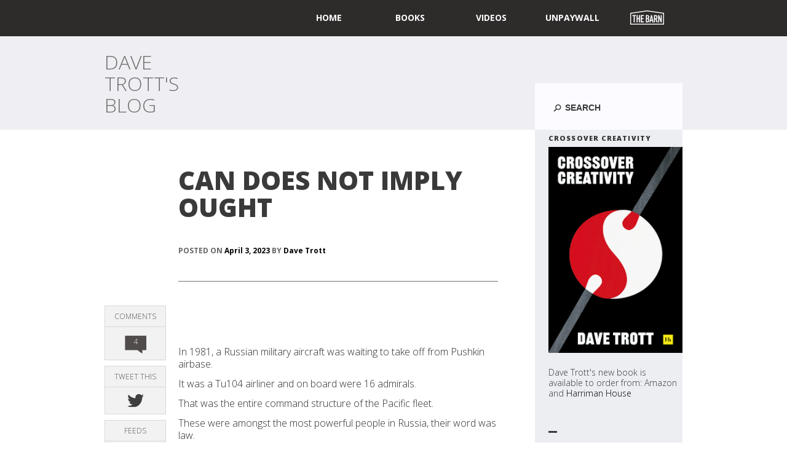

--- FILE ---
content_type: text/html; charset=UTF-8
request_url: http://davetrott.co.uk/2023/04/can-does-not-imply-ought-2/
body_size: 11120
content:
<!DOCTYPE html>
<!--[if IE 6]>
<html id="ie6" dir="ltr" lang="en-US" prefix="og: https://ogp.me/ns#">
<![endif]-->
<!--[if IE 7]>
<html id="ie7" dir="ltr" lang="en-US" prefix="og: https://ogp.me/ns#">
<![endif]-->
<!--[if IE 8]>
<html id="ie8" dir="ltr" lang="en-US" prefix="og: https://ogp.me/ns#">
<![endif]-->
<!--[if !(IE 6) | !(IE 7) | !(IE 8)  ]><!-->
<html dir="ltr" lang="en-US" prefix="og: https://ogp.me/ns#">
<!--<![endif]-->
<head>

<link href='https://fonts.googleapis.com/css?family=Open+Sans:800,400,700,300,600' rel='stylesheet' type='text/css'>
<meta charset="UTF-8" />
<meta name="viewport" content="width=device-width">
<link rel="icon" href="/favicon.ico" type="image/x-icon" />
<title>CAN DOES NOT IMPLY OUGHT - Dave Trott's BlogDave Trott&#039;s Blog</title>
<link rel="profile" href="http://gmpg.org/xfn/11" />
<!-- <link rel="stylesheet" type="text/css" media="all" href="http://davetrott.co.uk/wp-content/themes/davetrotttwo/style.css" /> -->
	<link rel="stylesheet" type="text/css" media="all" href="http://davetrott.co.uk/wp-content/themes/davetrotttwo/style-2025.css" />
<link rel="pingback" href="" />
<!--[if lt IE 9]>
<script src="http://davetrott.co.uk/wp-content/themes/davetrotttwo/js/html5.js" type="text/javascript"></script>
<![endif]-->



<script>
  (function(i,s,o,g,r,a,m){i['GoogleAnalyticsObject']=r;i[r]=i[r]||function(){
  (i[r].q=i[r].q||[]).push(arguments)},i[r].l=1*new Date();a=s.createElement(o),
  m=s.getElementsByTagName(o)[0];a.async=1;a.src=g;m.parentNode.insertBefore(a,m)
  })(window,document,'script','//www.google-analytics.com/analytics.js','ga');

  ga('create', 'UA-39633004-1', 'davetrott.co.uk');
  ga('send', 'pageview');

</script>


		<!-- All in One SEO 4.8.4.1 - aioseo.com -->
	<meta name="description" content="In 1981, a Russian military aircraft was waiting to take off from Pushkin airbase. It was a Tu104 airliner and on board were 16 admirals. That was the entire command structure of the Pacific fleet. These were amongst the most powerful people in Russia, their word was law. They had flown across the" />
	<meta name="robots" content="max-image-preview:large" />
	<meta name="author" content="Dave Trott"/>
	<link rel="canonical" href="http://davetrott.co.uk/2023/04/can-does-not-imply-ought-2/" />
	<meta name="generator" content="All in One SEO (AIOSEO) 4.8.4.1" />
		<meta property="og:locale" content="en_US" />
		<meta property="og:site_name" content="Dave Trott&#039;s Blog - Powered by The Barn" />
		<meta property="og:type" content="article" />
		<meta property="og:title" content="CAN DOES NOT IMPLY OUGHT - Dave Trott&#039;s Blog" />
		<meta property="og:description" content="In 1981, a Russian military aircraft was waiting to take off from Pushkin airbase. It was a Tu104 airliner and on board were 16 admirals. That was the entire command structure of the Pacific fleet. These were amongst the most powerful people in Russia, their word was law. They had flown across the" />
		<meta property="og:url" content="http://davetrott.co.uk/2023/04/can-does-not-imply-ought-2/" />
		<meta property="article:published_time" content="2023-04-03T08:08:59+00:00" />
		<meta property="article:modified_time" content="2023-04-03T08:08:59+00:00" />
		<meta name="twitter:card" content="summary_large_image" />
		<meta name="twitter:site" content="@davetrott" />
		<meta name="twitter:title" content="CAN DOES NOT IMPLY OUGHT - Dave Trott&#039;s Blog" />
		<meta name="twitter:description" content="In 1981, a Russian military aircraft was waiting to take off from Pushkin airbase. It was a Tu104 airliner and on board were 16 admirals. That was the entire command structure of the Pacific fleet. These were amongst the most powerful people in Russia, their word was law. They had flown across the" />
		<meta name="twitter:creator" content="@davetrott" />
		<script type="application/ld+json" class="aioseo-schema">
			{"@context":"https:\/\/schema.org","@graph":[{"@type":"BlogPosting","@id":"http:\/\/davetrott.co.uk\/2023\/04\/can-does-not-imply-ought-2\/#blogposting","name":"CAN DOES NOT IMPLY OUGHT - Dave Trott's Blog","headline":"CAN DOES NOT IMPLY OUGHT","author":{"@id":"http:\/\/davetrott.co.uk\/author\/trottdave\/#author"},"publisher":{"@id":"http:\/\/davetrott.co.uk\/#organization"},"datePublished":"2023-04-03T08:08:59+00:00","dateModified":"2023-04-03T08:08:59+00:00","inLanguage":"en-US","commentCount":4,"mainEntityOfPage":{"@id":"http:\/\/davetrott.co.uk\/2023\/04\/can-does-not-imply-ought-2\/#webpage"},"isPartOf":{"@id":"http:\/\/davetrott.co.uk\/2023\/04\/can-does-not-imply-ought-2\/#webpage"},"articleSection":"Dave's Blog"},{"@type":"BreadcrumbList","@id":"http:\/\/davetrott.co.uk\/2023\/04\/can-does-not-imply-ought-2\/#breadcrumblist","itemListElement":[{"@type":"ListItem","@id":"http:\/\/davetrott.co.uk#listItem","position":1,"name":"Home","item":"http:\/\/davetrott.co.uk","nextItem":{"@type":"ListItem","@id":"http:\/\/davetrott.co.uk\/category\/daves-blog\/#listItem","name":"Dave's Blog"}},{"@type":"ListItem","@id":"http:\/\/davetrott.co.uk\/category\/daves-blog\/#listItem","position":2,"name":"Dave's Blog","item":"http:\/\/davetrott.co.uk\/category\/daves-blog\/","nextItem":{"@type":"ListItem","@id":"http:\/\/davetrott.co.uk\/2023\/04\/can-does-not-imply-ought-2\/#listItem","name":"CAN DOES NOT IMPLY OUGHT"},"previousItem":{"@type":"ListItem","@id":"http:\/\/davetrott.co.uk#listItem","name":"Home"}},{"@type":"ListItem","@id":"http:\/\/davetrott.co.uk\/2023\/04\/can-does-not-imply-ought-2\/#listItem","position":3,"name":"CAN DOES NOT IMPLY OUGHT","previousItem":{"@type":"ListItem","@id":"http:\/\/davetrott.co.uk\/category\/daves-blog\/#listItem","name":"Dave's Blog"}}]},{"@type":"Organization","@id":"http:\/\/davetrott.co.uk\/#organization","name":"Dave Trott's Blog","description":"Powered by The Barn","url":"http:\/\/davetrott.co.uk\/","sameAs":["https:\/\/twitter.com\/davetrott"]},{"@type":"Person","@id":"http:\/\/davetrott.co.uk\/author\/trottdave\/#author","url":"http:\/\/davetrott.co.uk\/author\/trottdave\/","name":"Dave Trott"},{"@type":"WebPage","@id":"http:\/\/davetrott.co.uk\/2023\/04\/can-does-not-imply-ought-2\/#webpage","url":"http:\/\/davetrott.co.uk\/2023\/04\/can-does-not-imply-ought-2\/","name":"CAN DOES NOT IMPLY OUGHT - Dave Trott's Blog","description":"In 1981, a Russian military aircraft was waiting to take off from Pushkin airbase. It was a Tu104 airliner and on board were 16 admirals. That was the entire command structure of the Pacific fleet. These were amongst the most powerful people in Russia, their word was law. They had flown across the","inLanguage":"en-US","isPartOf":{"@id":"http:\/\/davetrott.co.uk\/#website"},"breadcrumb":{"@id":"http:\/\/davetrott.co.uk\/2023\/04\/can-does-not-imply-ought-2\/#breadcrumblist"},"author":{"@id":"http:\/\/davetrott.co.uk\/author\/trottdave\/#author"},"creator":{"@id":"http:\/\/davetrott.co.uk\/author\/trottdave\/#author"},"datePublished":"2023-04-03T08:08:59+00:00","dateModified":"2023-04-03T08:08:59+00:00"},{"@type":"WebSite","@id":"http:\/\/davetrott.co.uk\/#website","url":"http:\/\/davetrott.co.uk\/","name":"Dave Trott's Blog","description":"Powered by The Barn","inLanguage":"en-US","publisher":{"@id":"http:\/\/davetrott.co.uk\/#organization"}}]}
		</script>
		<!-- All in One SEO -->

<link rel="alternate" type="application/rss+xml" title="Dave Trott&#039;s Blog &raquo; Feed" href="http://davetrott.co.uk/feed/" />
<link rel="alternate" type="application/rss+xml" title="Dave Trott&#039;s Blog &raquo; Comments Feed" href="http://davetrott.co.uk/comments/feed/" />
<link rel="alternate" type="application/rss+xml" title="Dave Trott&#039;s Blog &raquo; CAN DOES NOT IMPLY OUGHT Comments Feed" href="http://davetrott.co.uk/2023/04/can-does-not-imply-ought-2/feed/" />
<link rel="alternate" title="oEmbed (JSON)" type="application/json+oembed" href="http://davetrott.co.uk/wp-json/oembed/1.0/embed?url=http%3A%2F%2Fdavetrott.co.uk%2F2023%2F04%2Fcan-does-not-imply-ought-2%2F" />
<link rel="alternate" title="oEmbed (XML)" type="text/xml+oembed" href="http://davetrott.co.uk/wp-json/oembed/1.0/embed?url=http%3A%2F%2Fdavetrott.co.uk%2F2023%2F04%2Fcan-does-not-imply-ought-2%2F&#038;format=xml" />
		<!-- This site uses the Google Analytics by MonsterInsights plugin v9.7.0 - Using Analytics tracking - https://www.monsterinsights.com/ -->
		<!-- Note: MonsterInsights is not currently configured on this site. The site owner needs to authenticate with Google Analytics in the MonsterInsights settings panel. -->
					<!-- No tracking code set -->
				<!-- / Google Analytics by MonsterInsights -->
		<style id='wp-img-auto-sizes-contain-inline-css' type='text/css'>
img:is([sizes=auto i],[sizes^="auto," i]){contain-intrinsic-size:3000px 1500px}
/*# sourceURL=wp-img-auto-sizes-contain-inline-css */
</style>
<style id='wp-emoji-styles-inline-css' type='text/css'>

	img.wp-smiley, img.emoji {
		display: inline !important;
		border: none !important;
		box-shadow: none !important;
		height: 1em !important;
		width: 1em !important;
		margin: 0 0.07em !important;
		vertical-align: -0.1em !important;
		background: none !important;
		padding: 0 !important;
	}
/*# sourceURL=wp-emoji-styles-inline-css */
</style>
<style id='wp-block-library-inline-css' type='text/css'>
:root{--wp-block-synced-color:#7a00df;--wp-block-synced-color--rgb:122,0,223;--wp-bound-block-color:var(--wp-block-synced-color);--wp-editor-canvas-background:#ddd;--wp-admin-theme-color:#007cba;--wp-admin-theme-color--rgb:0,124,186;--wp-admin-theme-color-darker-10:#006ba1;--wp-admin-theme-color-darker-10--rgb:0,107,160.5;--wp-admin-theme-color-darker-20:#005a87;--wp-admin-theme-color-darker-20--rgb:0,90,135;--wp-admin-border-width-focus:2px}@media (min-resolution:192dpi){:root{--wp-admin-border-width-focus:1.5px}}.wp-element-button{cursor:pointer}:root .has-very-light-gray-background-color{background-color:#eee}:root .has-very-dark-gray-background-color{background-color:#313131}:root .has-very-light-gray-color{color:#eee}:root .has-very-dark-gray-color{color:#313131}:root .has-vivid-green-cyan-to-vivid-cyan-blue-gradient-background{background:linear-gradient(135deg,#00d084,#0693e3)}:root .has-purple-crush-gradient-background{background:linear-gradient(135deg,#34e2e4,#4721fb 50%,#ab1dfe)}:root .has-hazy-dawn-gradient-background{background:linear-gradient(135deg,#faaca8,#dad0ec)}:root .has-subdued-olive-gradient-background{background:linear-gradient(135deg,#fafae1,#67a671)}:root .has-atomic-cream-gradient-background{background:linear-gradient(135deg,#fdd79a,#004a59)}:root .has-nightshade-gradient-background{background:linear-gradient(135deg,#330968,#31cdcf)}:root .has-midnight-gradient-background{background:linear-gradient(135deg,#020381,#2874fc)}:root{--wp--preset--font-size--normal:16px;--wp--preset--font-size--huge:42px}.has-regular-font-size{font-size:1em}.has-larger-font-size{font-size:2.625em}.has-normal-font-size{font-size:var(--wp--preset--font-size--normal)}.has-huge-font-size{font-size:var(--wp--preset--font-size--huge)}.has-text-align-center{text-align:center}.has-text-align-left{text-align:left}.has-text-align-right{text-align:right}.has-fit-text{white-space:nowrap!important}#end-resizable-editor-section{display:none}.aligncenter{clear:both}.items-justified-left{justify-content:flex-start}.items-justified-center{justify-content:center}.items-justified-right{justify-content:flex-end}.items-justified-space-between{justify-content:space-between}.screen-reader-text{border:0;clip-path:inset(50%);height:1px;margin:-1px;overflow:hidden;padding:0;position:absolute;width:1px;word-wrap:normal!important}.screen-reader-text:focus{background-color:#ddd;clip-path:none;color:#444;display:block;font-size:1em;height:auto;left:5px;line-height:normal;padding:15px 23px 14px;text-decoration:none;top:5px;width:auto;z-index:100000}html :where(.has-border-color){border-style:solid}html :where([style*=border-top-color]){border-top-style:solid}html :where([style*=border-right-color]){border-right-style:solid}html :where([style*=border-bottom-color]){border-bottom-style:solid}html :where([style*=border-left-color]){border-left-style:solid}html :where([style*=border-width]){border-style:solid}html :where([style*=border-top-width]){border-top-style:solid}html :where([style*=border-right-width]){border-right-style:solid}html :where([style*=border-bottom-width]){border-bottom-style:solid}html :where([style*=border-left-width]){border-left-style:solid}html :where(img[class*=wp-image-]){height:auto;max-width:100%}:where(figure){margin:0 0 1em}html :where(.is-position-sticky){--wp-admin--admin-bar--position-offset:var(--wp-admin--admin-bar--height,0px)}@media screen and (max-width:600px){html :where(.is-position-sticky){--wp-admin--admin-bar--position-offset:0px}}

/*# sourceURL=wp-block-library-inline-css */
</style>
<style id='classic-theme-styles-inline-css' type='text/css'>
/*! This file is auto-generated */
.wp-block-button__link{color:#fff;background-color:#32373c;border-radius:9999px;box-shadow:none;text-decoration:none;padding:calc(.667em + 2px) calc(1.333em + 2px);font-size:1.125em}.wp-block-file__button{background:#32373c;color:#fff;text-decoration:none}
/*# sourceURL=/wp-includes/css/classic-themes.min.css */
</style>
<style id='akismet-widget-style-inline-css' type='text/css'>

			.a-stats {
				--akismet-color-mid-green: #357b49;
				--akismet-color-white: #fff;
				--akismet-color-light-grey: #f6f7f7;

				max-width: 350px;
				width: auto;
			}

			.a-stats * {
				all: unset;
				box-sizing: border-box;
			}

			.a-stats strong {
				font-weight: 600;
			}

			.a-stats a.a-stats__link,
			.a-stats a.a-stats__link:visited,
			.a-stats a.a-stats__link:active {
				background: var(--akismet-color-mid-green);
				border: none;
				box-shadow: none;
				border-radius: 8px;
				color: var(--akismet-color-white);
				cursor: pointer;
				display: block;
				font-family: -apple-system, BlinkMacSystemFont, 'Segoe UI', 'Roboto', 'Oxygen-Sans', 'Ubuntu', 'Cantarell', 'Helvetica Neue', sans-serif;
				font-weight: 500;
				padding: 12px;
				text-align: center;
				text-decoration: none;
				transition: all 0.2s ease;
			}

			/* Extra specificity to deal with TwentyTwentyOne focus style */
			.widget .a-stats a.a-stats__link:focus {
				background: var(--akismet-color-mid-green);
				color: var(--akismet-color-white);
				text-decoration: none;
			}

			.a-stats a.a-stats__link:hover {
				filter: brightness(110%);
				box-shadow: 0 4px 12px rgba(0, 0, 0, 0.06), 0 0 2px rgba(0, 0, 0, 0.16);
			}

			.a-stats .count {
				color: var(--akismet-color-white);
				display: block;
				font-size: 1.5em;
				line-height: 1.4;
				padding: 0 13px;
				white-space: nowrap;
			}
		
/*# sourceURL=akismet-widget-style-inline-css */
</style>
<script type="text/javascript">
            window._nslDOMReady = function (callback) {
                if ( document.readyState === "complete" || document.readyState === "interactive" ) {
                    callback();
                } else {
                    document.addEventListener( "DOMContentLoaded", callback );
                }
            };
            </script><link rel="https://api.w.org/" href="http://davetrott.co.uk/wp-json/" /><link rel="alternate" title="JSON" type="application/json" href="http://davetrott.co.uk/wp-json/wp/v2/posts/3083" /><link rel="EditURI" type="application/rsd+xml" title="RSD" href="http://davetrott.co.uk/xmlrpc.php?rsd" />
<meta name="generator" content="WordPress 6.9" />
<link rel='shortlink' href='http://davetrott.co.uk/?p=3083' />
<script src="/wp-content/themes/twentyeleven/js/jquery-1.7.2.min.js"></script>
<script src="/wp-content/themes/twentyeleven/js/colour.js"></script>
<script>
$(document).ready(function(){

var fadetimerID;
$(".barn").mouseenter(function(){
	window.clearTimeout(fadetimerID);
	$(".barn_rollover").stop(true, true).fadeIn(300,function() {
		fadetimerID = window.setTimeout(barnFade, 3000);
	});
});
$(".barn_rollover").mouseenter(function(){
  window.clearTimeout(fadetimerID);
});
$(".barn_rollover").mouseleave(function(){
  $(".barn_rollover").stop(true, true);
  fadetimerID = window.setTimeout(barnFade, 300);
});

function barnFade(){
  $(".barn_rollover").stop(true, true).fadeOut(300);
}


$("article").each(function(){
	$HEADheight = $(this).find(".entry-header").height();
	$(this).find(".post-sidebar").css("margin-top", ($HEADheight + 80));
});

$ContentHeight = $("#content").height();
$("#secondary").css("min-height", ($ContentHeight - 50));


$("li.menu-item a").mouseenter(function() { $(this).stop(true, true).animate({ backgroundColor: "#4a4646" }, { duration: 400, queue: false }); });
$("li.menu-item a").mouseleave(function() { $(this).stop(true, true).animate({ backgroundColor: "#2E2B2B" }, { duration: 250, queue: false }); });


$('[placeholder]').focus(function() {
  var input = $(this);
  if (input.val() == input.attr('placeholder')) {
    input.val('');
    input.removeClass('placeholder');
  }
}).blur(function() {
  var input = $(this);
  if (input.val() == '' || input.val() == input.attr('placeholder')) {
    input.addClass('placeholder');
    input.val(input.attr('placeholder'));
  }
}).blur();

}); 
</script>

<script>(function(d, s, id) {
  var js, fjs = d.getElementsByTagName(s)[0];
  if (d.getElementById(id)) return;
  js = d.createElement(s); js.id = id;
  js.src = "//connect.facebook.net/en_US/all.js#xfbml=1";
  fjs.parentNode.insertBefore(js, fjs);
}(document, 'script', 'facebook-jssdk'));</script>
</head>

<body class="wp-singular post-template-default single single-post postid-3083 single-format-standard wp-theme-davetrotttwo singular two-column right-sidebar">

<div id="top-navigation">
	<div class="main">
		<div class="barn"></div>
		<a class="barn_rollover" href="http://www.thebarnagency.co.uk/" target="_blank">
			<div class="arrow"></div>
			Managed with thanks to my friends at <strong>The Barn</strong>, the luxury digital specialists. 
			<div class="image"></div>

		</a>
		<div class="menu-navigation-container"><ul id="menu-navigation" class="menu"><li id="menu-item-577" class="menu-item menu-item-type-custom menu-item-object-custom menu-item-577"><a href="/">home</a></li>
<li id="menu-item-607" class="menu-item menu-item-type-post_type menu-item-object-page menu-item-607"><a href="http://davetrott.co.uk/books/">Books</a></li>
<li id="menu-item-2863" class="menu-item menu-item-type-post_type menu-item-object-page menu-item-2863"><a href="http://davetrott.co.uk/videos/">Videos</a></li>
<li id="menu-item-3511" class="menu-item menu-item-type-taxonomy menu-item-object-category menu-item-3511"><a href="http://davetrott.co.uk/category/unpaywall/">UNPAYWALL</a></li>
</ul></div>	</div>
</div>
<div id="fb-root"></div>
<div id="top-head">
	<div class="main">
			<div class="title"><span>Dave<br>Trott&#039;s<br></span>Blog</div>
		<form method="get" id="searchform" action="http://davetrott.co.uk/">
		<label for="s" class="assistive-text">Search</label>
		<input type="text" class="field" name="s" id="s" placeholder="Search" />
		<input type="submit" class="submit" name="submit" id="searchsubmit" value="Search" />
	</form>
	</div>
</div>



<div id="page" class="hfeed">
	<div id="main"><div id="secondary" class="widget-area" role="complementary">

<div class="recent">
	<ul id="sidebar">
		<aside id="widget_sp_image-3" class="widget widget_sp_image"><h3 class="widget-title">Crossover Creativity</h3><a href="https://www.harriman-house.com/crossovercreativity" target="_blank" class="widget_sp_image-image-link" title="Crossover Creativity"><img width="481" height="740" alt="Crossover Creativity" class="attachment-full aligncenter" style="max-width: 100%;" srcset="http://davetrott.co.uk/wp-content/uploads/Crossover-Creativity.png 481w, http://davetrott.co.uk/wp-content/uploads/Crossover-Creativity-195x300.png 195w" sizes="(max-width: 481px) 100vw, 481px" src="http://davetrott.co.uk/wp-content/uploads/Crossover-Creativity.png" /></a><div class="widget_sp_image-description" ><p>Dave Trott's new book is available to order from: Amazon and <a href="https://www.harriman-house.com/crossovercreativity">Harriman House</a></p>
</div></aside>	</ul>
<div class="sidebar-title-up"></div>
	<h3 class="sidebar-title">BLOG ARCHIVES</h3>	
	<div class="latest-4"> 
		
			<li class="recent"><a class="recent" href="http://davetrott.co.uk/2026/01/common-sense-v-marketing/">COMMON SENSE v MARKETING</a><span>></span></li>
			<li class="recent"><a class="recent" href="http://davetrott.co.uk/2026/01/should-i-just-repeat-the-same-blog-post-every-week/">SHOULD I JUST REPEAT THE SAME BLOG-POST EVERY WEEK?</a><span>></span></li>
			<li class="recent"><a class="recent" href="http://davetrott.co.uk/2026/01/new-media-isnt-even-new-2/">NEW MEDIA ISN’T EVEN NEW</a><span>></span></li>
			<li class="recent"><a class="recent" href="http://davetrott.co.uk/2025/12/christmas-creativity/">CHRISTMAS CREATIVITY</a><span>></span></li>
			<li class="recent"><a class="recent" href="http://davetrott.co.uk/2025/12/strategy-is-sacrifice-2/">STRATEGY IS SACRIFICE</a><span>></span></li>
			
	</div>
</div>	




<div class="sidebar-title-up"></div>
	<h3 class="sidebar-title">Archives</h3>
		<ul>
				
	<li class="archive-year"><a href="http://davetrott.co.uk/2026/">2026</a></li>
	
		<li><a href="http://davetrott.co.uk/2026/01"><span class="archive-month">January</span></a></li>
		
			
	<li class="archive-year"><a href="http://davetrott.co.uk/2025/">2025</a></li>
	
		<li><a href="http://davetrott.co.uk/2025/12"><span class="archive-month">December</span></a></li>
	<li><a href="http://davetrott.co.uk/2025/11"><span class="archive-month">November</span></a></li>
	<li><a href="http://davetrott.co.uk/2025/10"><span class="archive-month">October</span></a></li>
	<li><a href="http://davetrott.co.uk/2025/09"><span class="archive-month">September</span></a></li>
	<li><a href="http://davetrott.co.uk/2025/08"><span class="archive-month">August</span></a></li>
	<li><a href="http://davetrott.co.uk/2025/07"><span class="archive-month">July</span></a></li>
	<li><a href="http://davetrott.co.uk/2025/06"><span class="archive-month">June</span></a></li>
	<li><a href="http://davetrott.co.uk/2025/05"><span class="archive-month">May</span></a></li>
	<li><a href="http://davetrott.co.uk/2025/04"><span class="archive-month">April</span></a></li>
	<li><a href="http://davetrott.co.uk/2025/03"><span class="archive-month">March</span></a></li>
	<li><a href="http://davetrott.co.uk/2025/02"><span class="archive-month">February</span></a></li>
	<li><a href="http://davetrott.co.uk/2025/01"><span class="archive-month">January</span></a></li>
		
			
	<li class="archive-year"><a href="http://davetrott.co.uk/2024/">2024</a></li>
	
		<li><a href="http://davetrott.co.uk/2024/12"><span class="archive-month">December</span></a></li>
	<li><a href="http://davetrott.co.uk/2024/11"><span class="archive-month">November</span></a></li>
	<li><a href="http://davetrott.co.uk/2024/10"><span class="archive-month">October</span></a></li>
	<li><a href="http://davetrott.co.uk/2024/09"><span class="archive-month">September</span></a></li>
	<li><a href="http://davetrott.co.uk/2024/08"><span class="archive-month">August</span></a></li>
	<li><a href="http://davetrott.co.uk/2024/07"><span class="archive-month">July</span></a></li>
	<li><a href="http://davetrott.co.uk/2024/06"><span class="archive-month">June</span></a></li>
	<li><a href="http://davetrott.co.uk/2024/05"><span class="archive-month">May</span></a></li>
	<li><a href="http://davetrott.co.uk/2024/04"><span class="archive-month">April</span></a></li>
	<li><a href="http://davetrott.co.uk/2024/03"><span class="archive-month">March</span></a></li>
	<li><a href="http://davetrott.co.uk/2024/02"><span class="archive-month">February</span></a></li>
	<li><a href="http://davetrott.co.uk/2024/01"><span class="archive-month">January</span></a></li>
		
			
	<li class="archive-year"><a href="http://davetrott.co.uk/2023/">2023</a></li>
	
		<li><a href="http://davetrott.co.uk/2023/12"><span class="archive-month">December</span></a></li>
	<li><a href="http://davetrott.co.uk/2023/11"><span class="archive-month">November</span></a></li>
	<li><a href="http://davetrott.co.uk/2023/10"><span class="archive-month">October</span></a></li>
	<li><a href="http://davetrott.co.uk/2023/09"><span class="archive-month">September</span></a></li>
	<li><a href="http://davetrott.co.uk/2023/08"><span class="archive-month">August</span></a></li>
	<li><a href="http://davetrott.co.uk/2023/07"><span class="archive-month">July</span></a></li>
	<li><a href="http://davetrott.co.uk/2023/06"><span class="archive-month">June</span></a></li>
	<li><a href="http://davetrott.co.uk/2023/05"><span class="archive-month">May</span></a></li>
	<li><a href="http://davetrott.co.uk/2023/04"><span class="archive-month">April</span></a></li>
	<li><a href="http://davetrott.co.uk/2023/03"><span class="archive-month">March</span></a></li>
	<li><a href="http://davetrott.co.uk/2023/02"><span class="archive-month">February</span></a></li>
	<li><a href="http://davetrott.co.uk/2023/01"><span class="archive-month">January</span></a></li>
		
			
	<li class="archive-year"><a href="http://davetrott.co.uk/2022/">2022</a></li>
	
		<li><a href="http://davetrott.co.uk/2022/12"><span class="archive-month">December</span></a></li>
	<li><a href="http://davetrott.co.uk/2022/11"><span class="archive-month">November</span></a></li>
	<li><a href="http://davetrott.co.uk/2022/10"><span class="archive-month">October</span></a></li>
	<li><a href="http://davetrott.co.uk/2022/09"><span class="archive-month">September</span></a></li>
	<li><a href="http://davetrott.co.uk/2022/08"><span class="archive-month">August</span></a></li>
	<li><a href="http://davetrott.co.uk/2022/07"><span class="archive-month">July</span></a></li>
	<li><a href="http://davetrott.co.uk/2022/06"><span class="archive-month">June</span></a></li>
	<li><a href="http://davetrott.co.uk/2022/05"><span class="archive-month">May</span></a></li>
	<li><a href="http://davetrott.co.uk/2022/04"><span class="archive-month">April</span></a></li>
	<li><a href="http://davetrott.co.uk/2022/03"><span class="archive-month">March</span></a></li>
	<li><a href="http://davetrott.co.uk/2022/02"><span class="archive-month">February</span></a></li>
	<li><a href="http://davetrott.co.uk/2022/01"><span class="archive-month">January</span></a></li>
		
			
	<li class="archive-year"><a href="http://davetrott.co.uk/2021/">2021</a></li>
	
		<li><a href="http://davetrott.co.uk/2021/12"><span class="archive-month">December</span></a></li>
	<li><a href="http://davetrott.co.uk/2021/11"><span class="archive-month">November</span></a></li>
	<li><a href="http://davetrott.co.uk/2021/10"><span class="archive-month">October</span></a></li>
	<li><a href="http://davetrott.co.uk/2021/09"><span class="archive-month">September</span></a></li>
	<li><a href="http://davetrott.co.uk/2021/08"><span class="archive-month">August</span></a></li>
	<li><a href="http://davetrott.co.uk/2021/07"><span class="archive-month">July</span></a></li>
	<li><a href="http://davetrott.co.uk/2021/06"><span class="archive-month">June</span></a></li>
	<li><a href="http://davetrott.co.uk/2021/05"><span class="archive-month">May</span></a></li>
	<li><a href="http://davetrott.co.uk/2021/04"><span class="archive-month">April</span></a></li>
	<li><a href="http://davetrott.co.uk/2021/03"><span class="archive-month">March</span></a></li>
	<li><a href="http://davetrott.co.uk/2021/02"><span class="archive-month">February</span></a></li>
	<li><a href="http://davetrott.co.uk/2021/01"><span class="archive-month">January</span></a></li>
		
			
	<li class="archive-year"><a href="http://davetrott.co.uk/2020/">2020</a></li>
	
		<li><a href="http://davetrott.co.uk/2020/12"><span class="archive-month">December</span></a></li>
		
			
	<li class="archive-year"><a href="http://davetrott.co.uk/2012/">2012</a></li>
	
		<li><a href="http://davetrott.co.uk/2012/12"><span class="archive-month">December</span></a></li>
	<li><a href="http://davetrott.co.uk/2012/11"><span class="archive-month">November</span></a></li>
	<li><a href="http://davetrott.co.uk/2012/10"><span class="archive-month">October</span></a></li>
	<li><a href="http://davetrott.co.uk/2012/09"><span class="archive-month">September</span></a></li>
	<li><a href="http://davetrott.co.uk/2012/08"><span class="archive-month">August</span></a></li>
	<li><a href="http://davetrott.co.uk/2012/07"><span class="archive-month">July</span></a></li>
	<li><a href="http://davetrott.co.uk/2012/06"><span class="archive-month">June</span></a></li>
	<li><a href="http://davetrott.co.uk/2012/05"><span class="archive-month">May</span></a></li>
	<li><a href="http://davetrott.co.uk/2012/04"><span class="archive-month">April</span></a></li>
	<li><a href="http://davetrott.co.uk/2012/03"><span class="archive-month">March</span></a></li>
	<li><a href="http://davetrott.co.uk/2012/02"><span class="archive-month">February</span></a></li>
	<li><a href="http://davetrott.co.uk/2012/01"><span class="archive-month">January</span></a></li>
		
			
	<li class="archive-year"><a href="http://davetrott.co.uk/2011/">2011</a></li>
	
		<li><a href="http://davetrott.co.uk/2011/12"><span class="archive-month">December</span></a></li>
	<li><a href="http://davetrott.co.uk/2011/11"><span class="archive-month">November</span></a></li>
	<li><a href="http://davetrott.co.uk/2011/10"><span class="archive-month">October</span></a></li>
	<li><a href="http://davetrott.co.uk/2011/09"><span class="archive-month">September</span></a></li>
	<li><a href="http://davetrott.co.uk/2011/08"><span class="archive-month">August</span></a></li>
	<li><a href="http://davetrott.co.uk/2011/07"><span class="archive-month">July</span></a></li>
	<li><a href="http://davetrott.co.uk/2011/06"><span class="archive-month">June</span></a></li>
	<li><a href="http://davetrott.co.uk/2011/05"><span class="archive-month">May</span></a></li>
	<li><a href="http://davetrott.co.uk/2011/04"><span class="archive-month">April</span></a></li>
	<li><a href="http://davetrott.co.uk/2011/03"><span class="archive-month">March</span></a></li>
	<li><a href="http://davetrott.co.uk/2011/02"><span class="archive-month">February</span></a></li>
	<li><a href="http://davetrott.co.uk/2011/01"><span class="archive-month">January</span></a></li>
		
			
	<li class="archive-year"><a href="http://davetrott.co.uk/2010/">2010</a></li>
	
		<li><a href="http://davetrott.co.uk/2010/12"><span class="archive-month">December</span></a></li>
	<li><a href="http://davetrott.co.uk/2010/11"><span class="archive-month">November</span></a></li>
	<li><a href="http://davetrott.co.uk/2010/10"><span class="archive-month">October</span></a></li>
	<li><a href="http://davetrott.co.uk/2010/09"><span class="archive-month">September</span></a></li>
	<li><a href="http://davetrott.co.uk/2010/08"><span class="archive-month">August</span></a></li>
	<li><a href="http://davetrott.co.uk/2010/07"><span class="archive-month">July</span></a></li>
	<li><a href="http://davetrott.co.uk/2010/06"><span class="archive-month">June</span></a></li>
	<li><a href="http://davetrott.co.uk/2010/05"><span class="archive-month">May</span></a></li>
	<li><a href="http://davetrott.co.uk/2010/04"><span class="archive-month">April</span></a></li>
	<li><a href="http://davetrott.co.uk/2010/03"><span class="archive-month">March</span></a></li>
	<li><a href="http://davetrott.co.uk/2010/02"><span class="archive-month">February</span></a></li>
	<li><a href="http://davetrott.co.uk/2010/01"><span class="archive-month">January</span></a></li>
		
			
	<li class="archive-year"><a href="http://davetrott.co.uk/2009/">2009</a></li>
	
		<li><a href="http://davetrott.co.uk/2009/12"><span class="archive-month">December</span></a></li>
	<li><a href="http://davetrott.co.uk/2009/11"><span class="archive-month">November</span></a></li>
	<li><a href="http://davetrott.co.uk/2009/10"><span class="archive-month">October</span></a></li>
	<li><a href="http://davetrott.co.uk/2009/09"><span class="archive-month">September</span></a></li>
	<li><a href="http://davetrott.co.uk/2009/08"><span class="archive-month">August</span></a></li>
	<li><a href="http://davetrott.co.uk/2009/07"><span class="archive-month">July</span></a></li>
	<li><a href="http://davetrott.co.uk/2009/06"><span class="archive-month">June</span></a></li>
	<li><a href="http://davetrott.co.uk/2009/05"><span class="archive-month">May</span></a></li>
	<li><a href="http://davetrott.co.uk/2009/04"><span class="archive-month">April</span></a></li>
	<li><a href="http://davetrott.co.uk/2009/03"><span class="archive-month">March</span></a></li>
	<li><a href="http://davetrott.co.uk/2009/02"><span class="archive-month">February</span></a></li>
	<li><a href="http://davetrott.co.uk/2009/01"><span class="archive-month">January</span></a></li>
		
			
	<li class="archive-year"><a href="http://davetrott.co.uk/2008/">2008</a></li>
	
		<li><a href="http://davetrott.co.uk/2008/12"><span class="archive-month">December</span></a></li>
	<li><a href="http://davetrott.co.uk/2008/11"><span class="archive-month">November</span></a></li>
	<li><a href="http://davetrott.co.uk/2008/10"><span class="archive-month">October</span></a></li>
	<li><a href="http://davetrott.co.uk/2008/09"><span class="archive-month">September</span></a></li>
	<li><a href="http://davetrott.co.uk/2008/08"><span class="archive-month">August</span></a></li>
	<li><a href="http://davetrott.co.uk/2008/07"><span class="archive-month">July</span></a></li>
	<li><a href="http://davetrott.co.uk/2008/06"><span class="archive-month">June</span></a></li>
	<li><a href="http://davetrott.co.uk/2008/05"><span class="archive-month">May</span></a></li>
	<li><a href="http://davetrott.co.uk/2008/04"><span class="archive-month">April</span></a></li>

		</ul>

</div><!-- #secondary .widget-area -->
		<div id="primary">
			<div id="content" role="main">

				
<article id="post-3083" class="post-3083 post type-post status-publish format-standard hentry category-daves-blog">
<div class="post-sidebar">
	<div class="share comment">
		<div class="header">Comments</div>
		<a href="#comments"><div class="comments"> 4</div></a>
	</div>

	<div class="share twitter">
		<div class="header">Tweet This</div>
		<a class="tweet" href="http://twitter.com/home?status=Currently reading http://davetrott.co.uk/2023/04/can-does-not-imply-ought-2/" target="_blank"></a>
	</div>
<!--
	<div class="share facebook">
		<div class="header">Like</div>
<div class="fb_share">
<div class="fb-like" data-href="http://davetrott.co.uk/2023/04/can-does-not-imply-ought-2/" data-send="false" data-layout="box_count" data-width="100" data-show-faces="false"></div>
</div>	
	</div>
-->
	<div class="share rss" style="text-align:center; height:70px;">
		<div class="header">Feeds</div>
		<a class="rss" href="http://davetrott.co.uk/feed/" target="_blank" style="text-align:center; border:1px solid #aaa; padding: 3px; background-color:#DDD; font-size:12px;">RSS</a>
		<a class="rss" href="http://davetrott.co.uk/feed/atom" target="_blank" style="text-align:center; border:1px solid #aaa; padding: 3px; background-color:#DDD; font-size:12px;">Atom</a>
	</div>
</div><div id="post" class="debug-single-template">
	<header class="entry-header eh2">
		<h1 class="entry-title"><a href="http://davetrott.co.uk/2023/04/can-does-not-imply-ought-2/">CAN DOES NOT IMPLY OUGHT</a></h1>

		<div class="entry-meta"><span class="sep">Posted on </span><a href="http://davetrott.co.uk/2023/04/can-does-not-imply-ought-2/" title="8:08 am" rel="bookmark"><time class="entry-date" datetime="2023-04-03T08:08:59+00:00" pubdate>April 3, 2023</time></a><span class="by-author"> <span class="sep"> by </span> <span class="author vcard"><a class="url fn n" href="http://davetrott.co.uk/author/trottdave/" title="View all posts by Dave Trott" rel="author">Dave Trott</a></span></span> 		</div><!-- .entry-meta -->
	</header><!-- .entry-header -->

	
	<div class="entry-content">
			<p>&nbsp;</p>
<p>&nbsp;</p>
<p>In 1981, a Russian military aircraft was waiting to take off from Pushkin airbase.</p>
<p>It was a Tu104 airliner and on board were 16 admirals.</p>
<p>That was the entire command structure of the Pacific fleet.</p>
<p>These were amongst the most powerful people in Russia, their word was law.</p>
<p>They had flown across the country from east to west to a conference near Leningrad.</p>
<p>Russia spent nearly all its money on its military which meant two things:</p>
<ol>
<li>Ordinary Russians were starved of consumer goods</li>
<li>These admirals had lots and lots of cash</li>
</ol>
<p>(This is exemplified by the fact that in 1969, when Russia had more nuclear weapons than America, and had launched the world’s first satellite &#8211; Sputnik, and put the first man into space, it was also the year Russia opened their first factory making toilet paper.)</p>
<p>After the conference was over the admirals went shopping, lots and lots of shopping.</p>
<p>Then they loaded everything they bought onto the plane.</p>
<p>The head of the Pacific fleet, Admiral Spirodonov, had crates and crates of fresh fruit loaded aboard, he also had furniture, a refrigerator, a washing machine, and spare parts for his car.</p>
<p>The other Admirals followed his lead with their purchases.</p>
<p>The pilot was Lt Colonel Anatoly Inyushin, he had 8,000 flying hours on this aircraft and had previously complained that high-ranking officers routinely overloaded the planes.</p>
<p>This time, because there were so many Admirals, it was even worse, he told them they were exceeding the safe flying weight by many tons.</p>
<p>They shouted at him: <strong>“drivers should know their place</strong>” and told him compared to them he was <strong>“just</strong> <strong>an</strong> <strong>insect”.</strong></p>
<p>Against 18 admirals, the pilot had to shut up and do what he was told.</p>
<p>There were two reasons the admirals ignore the pilot’s advice:</p>
<ol>
<li>The admirals had been drinking heavily at the end of their conference</li>
<li>In Russia, rank dictates the law, not logic</li>
</ol>
<p>Just before take-off, Admiral Spirodonov had two huge 500kg rolls of paper loaded on board (another half a ton).</p>
<p>The TU104 began to taxi down the runway, picking up speed.</p>
<p>But all that weight slowed it down, 220kph was minimum lift-off speed, but it began to take off at 180kph, 40 kph too slow.</p>
<p>It rose into the air, climbed at an alarming rate, then simply fell out of the sky.</p>
<p>As it hit the ground 30 tons of jet fuel exploded and 16 admirals, the entire command structure of the Pacific fleet, ceased to exist.</p>
<p>The worst of the pilot’s fears was realised because the excess weight in the cargo bay shifted the plane’s centre of gravity rearwards.</p>
<p>As it gained speed the weight lifted the nose, which made the wings angle upwards giving them lift, which made the plane take off before it was going fast enough.</p>
<p>The upwards angle made the heavy rolls of paper roll backwards which pointed the nose even further upwards.</p>
<p>The plane rose without enough speed or power until the Tu 104 just fell out of the sky.</p>
<p>16 admirals may have been able to command the laws of the Russian navy, but they couldn’t command the laws of physics.</p>
<p>Which is what we find all the time, clients outrank us and they can make us do whatever they want, but that doesn’t make it right, it doesn’t mean it will work.</p>
<p>Like those admirals, clients can make us change the ads until they like them.</p>
<p>But clients are specialists in marketing <em>not</em> advertising, that should be our job.</p>
<p>Just as the admirals should have let the pilot fly the plane, marketing should let us do the advertising.</p>
<p>Marketing should be about WHAT we do, advertising should be about HOW we do it.</p>
<p>&nbsp;</p>
<p>&nbsp;</p>
<p>&nbsp;</p>
<p>&nbsp;</p>
<p>&nbsp;</p>
<p>&nbsp;</p>
<p>&nbsp;</p>
<p>&nbsp;</p>
<p>&nbsp;</p>
<p>&nbsp;</p>
	</div><!-- .entry-content -->
	
	
	
</div>
	</article><!-- #post-3083 -->

				<div class="single nav">
					<a href="http://davetrott.co.uk/2023/03/everyones-an-expert/" rel="prev">Back</a><a href="http://davetrott.co.uk/2023/04/fun-in-fun-out/" rel="next">/ Next</a> 
				</div>

			</div><!-- #content -->
		</div><!-- #primary -->
	</div><!-- #main -->
</div><!-- #page -->

	<div id="comments">
		<div id="main" >
		<div class="comments-block">
		<div class="triangle"></div>

	
	
			<h2 id="comments-title">
			4 comments		</h2>

		
		<ol class="commentlist">
				<li class="comment even thread-even depth-1" id="li-comment-173850">
		<article id="comment-173850" class="comment">

			<div class="comment-content">
				<p>Years ago I worked for a small co making measuring instruments for water supply. The owner was close to retirement age, and he decided to sell to an offshoot of a regional water company(who had lots of cash due to privatisation).</p>
<p>The new owners didnt understand the business and the put a guy in charge who decidde to discontinue some of the product lines. One by one he cut the products, made the staff building each line redundant. Soon enough there were no products left to make and the company was closed. The money they paid for the company was simply lost. Nothing left to show for it.</p>
			</div>

		<footer class="comment-meta">
				<div class="comment-author vcard">
					<span class="fn">Chris Wedgwood</span> on <a href="http://davetrott.co.uk/2023/04/can-does-not-imply-ought-2/#comment-173850"><time pubdate datetime="2023-04-04T14:11:48+00:00">April 4, 2023 at 2:11 pm</time></a>
									</div><!-- .comment-author .vcard -->

				
			</footer>

			<div class="reply">
				<a rel="nofollow" class="comment-reply-link" href="#comment-173850" data-commentid="173850" data-postid="3083" data-belowelement="comment-173850" data-respondelement="respond" data-replyto="Reply to Chris Wedgwood" aria-label="Reply to Chris Wedgwood">Reply <span>&darr;</span></a>			</div><!-- .reply -->
		</article><!-- #comment-## -->

	</li><!-- #comment-## -->
	<li class="comment odd alt thread-odd thread-alt depth-1" id="li-comment-173854">
		<article id="comment-173854" class="comment">

			<div class="comment-content">
				<p>The confidence to believe in-self is as important as the Humilty to listen.</p>
			</div>

		<footer class="comment-meta">
				<div class="comment-author vcard">
					<span class="fn">simon margaroli</span> on <a href="http://davetrott.co.uk/2023/04/can-does-not-imply-ought-2/#comment-173854"><time pubdate datetime="2023-04-05T07:38:04+00:00">April 5, 2023 at 7:38 am</time></a>
									</div><!-- .comment-author .vcard -->

				
			</footer>

			<div class="reply">
				<a rel="nofollow" class="comment-reply-link" href="#comment-173854" data-commentid="173854" data-postid="3083" data-belowelement="comment-173854" data-respondelement="respond" data-replyto="Reply to simon margaroli" aria-label="Reply to simon margaroli">Reply <span>&darr;</span></a>			</div><!-- .reply -->
		</article><!-- #comment-## -->

	</li><!-- #comment-## -->
	<li class="comment even thread-even depth-1" id="li-comment-173873">
		<article id="comment-173873" class="comment">

			<div class="comment-content">
				<p>But the officers outnumbered the flight crew so they must have been in the right.<br />
I am fairly certain that neither the coastguard or the AA could have saved them.</p>
			</div>

		<footer class="comment-meta">
				<div class="comment-author vcard">
					<span class="fn">Nicholas George</span> on <a href="http://davetrott.co.uk/2023/04/can-does-not-imply-ought-2/#comment-173873"><time pubdate datetime="2023-04-09T08:49:03+00:00">April 9, 2023 at 8:49 am</time></a>
									</div><!-- .comment-author .vcard -->

				
			</footer>

			<div class="reply">
				<a rel="nofollow" class="comment-reply-link" href="#comment-173873" data-commentid="173873" data-postid="3083" data-belowelement="comment-173873" data-respondelement="respond" data-replyto="Reply to Nicholas George" aria-label="Reply to Nicholas George">Reply <span>&darr;</span></a>			</div><!-- .reply -->
		</article><!-- #comment-## -->

	</li><!-- #comment-## -->
	<li class="comment odd alt thread-odd thread-alt depth-1" id="li-comment-173881">
		<article id="comment-173881" class="comment">

			<div class="comment-content">
				<p>Wish i met Dave 30 years ago setting up GGT.</p>
			</div>

		<footer class="comment-meta">
				<div class="comment-author vcard">
					<span class="fn">Russ Henderson</span> on <a href="http://davetrott.co.uk/2023/04/can-does-not-imply-ought-2/#comment-173881"><time pubdate datetime="2023-04-11T15:01:47+00:00">April 11, 2023 at 3:01 pm</time></a>
									</div><!-- .comment-author .vcard -->

				
			</footer>

			<div class="reply">
				<a rel="nofollow" class="comment-reply-link" href="#comment-173881" data-commentid="173881" data-postid="3083" data-belowelement="comment-173881" data-respondelement="respond" data-replyto="Reply to Russ Henderson" aria-label="Reply to Russ Henderson">Reply <span>&darr;</span></a>			</div><!-- .reply -->
		</article><!-- #comment-## -->

	</li><!-- #comment-## -->
		</ol>

		
	  
		<div id="respond" class="comment-respond">
		<h3 id="reply-title" class="comment-reply-title">Leave a Reply <small><a rel="nofollow" id="cancel-comment-reply-link" href="/2023/04/can-does-not-imply-ought-2/#respond" style="display:none;">Cancel reply</a></small></h3><form action="http://davetrott.co.uk/wp-comments-post.php" method="post" id="commentform" class="comment-form"><p class="comment-notes"><span id="email-notes">Your email address will not be published.</span> <span class="required-field-message">Required fields are marked <span class="required">*</span></span></p><p class="comment-form-comment"><label for="comment">Comment <span class="required">*</span></label> <textarea id="comment" name="comment" cols="45" rows="8" maxlength="65525" required="required"></textarea></p><p class="comment-form-author"><label for="author">Name <span class="required">*</span></label> <input id="author" name="author" type="text" value="" size="30" maxlength="245" autocomplete="name" required="required" /></p>
<p class="comment-form-email"><label for="email">Email <span class="required">*</span></label> <input id="email" name="email" type="text" value="" size="30" maxlength="100" aria-describedby="email-notes" autocomplete="email" required="required" /></p>
<p class="comment-form-cookies-consent"><input id="wp-comment-cookies-consent" name="wp-comment-cookies-consent" type="checkbox" value="yes" /> <label for="wp-comment-cookies-consent">Save my name, email, and website in this browser for the next time I comment.</label></p>
<p class="form-submit"><input name="submit" type="submit" id="submit" class="submit" value="Post Comment" /> <input type='hidden' name='comment_post_ID' value='3083' id='comment_post_ID' />
<input type='hidden' name='comment_parent' id='comment_parent' value='0' />
</p><p style="display: none;"><input type="hidden" id="akismet_comment_nonce" name="akismet_comment_nonce" value="2e5526f89d" /></p><p style="display: none !important;" class="akismet-fields-container" data-prefix="ak_"><label>&#916;<textarea name="ak_hp_textarea" cols="45" rows="8" maxlength="100"></textarea></label><input type="hidden" id="ak_js_1" name="ak_js" value="26"/><script>document.getElementById( "ak_js_1" ).setAttribute( "value", ( new Date() ).getTime() );</script></p></form>	</div><!-- #respond -->
	  </div>
	</div><!-- #main -->
</div><!-- #comments -->


--- FILE ---
content_type: text/plain
request_url: https://www.google-analytics.com/j/collect?v=1&_v=j102&a=1809206199&t=pageview&_s=1&dl=http%3A%2F%2Fdavetrott.co.uk%2F2023%2F04%2Fcan-does-not-imply-ought-2%2F&ul=en-us%40posix&dt=CAN%20DOES%20NOT%20IMPLY%20OUGHT%20-%20Dave%20Trott%27s%20BlogDave%20Trott%27s%20Blog&sr=1280x720&vp=1280x720&_u=IEBAAAABAAAAACAAI~&jid=448516196&gjid=1117376103&cid=2070978818.1769078850&tid=UA-39633004-1&_gid=1265619105.1769078850&_r=1&_slc=1&z=1366080082
body_size: -285
content:
2,cG-TZDM8GXYM5